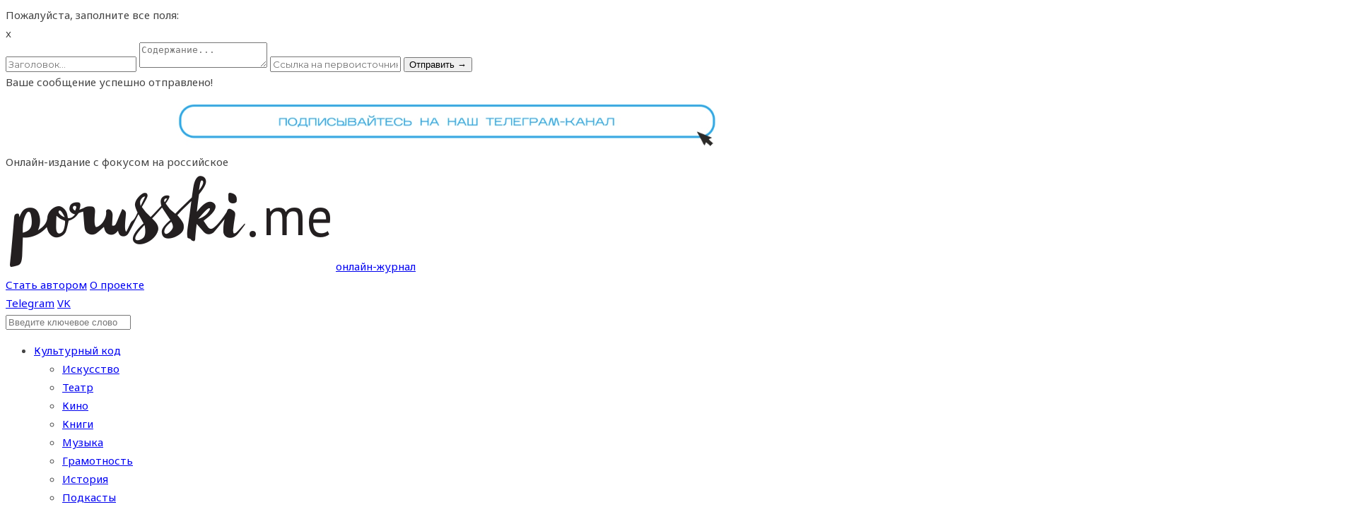

--- FILE ---
content_type: text/html; charset=UTF-8
request_url: https://porusski.me/2024/05/13/06-indika-press-to-pray/
body_size: 91601
content:
<!DOCTYPE html>
<!--[if IE 6]><html class="ie ie6" lang="ru-RU" prefix="og: http://ogp.me/ns#"><![endif]-->
<!--[if IE 7]><html class="ie ie7" lang="ru-RU" prefix="og: http://ogp.me/ns#"><![endif]-->
<!--[if IE 8]><html class="ie ie8" lang="ru-RU" prefix="og: http://ogp.me/ns#"><![endif]-->
<!--[if IE 9]><html class="ie ie9" lang="ru-RU" prefix="og: http://ogp.me/ns#"><![endif]-->
<!--[if !(IE 6) | !(IE 7) | !(IE 8) | !(IE 9)  ]><!-->
<html lang="ru-RU" prefix="og: http://ogp.me/ns#"><!--<![endif]-->
<head>
<meta http-equiv="x-dns-prefetch-control" content="on">
<link rel="preconnect" href="//code.jquery.com">
<link rel="dns-prefetch" href="//cdn.jsdelivr.net">
<link rel="dns-prefetch" href="//cdn.onesignal.com">
<link rel="dns-prefetch" href="//ajax.googleapis.com">
<link rel="preconnect" href="//mc.yandex.ru">
<link rel="dns-prefetch" href="//onesignal.com">
<link rel="preconnect" href="//fonts.googleapis.com">
<link rel="dns-prefetch" href="//porusski.onesignal.com">
<link rel="preconnect" href="//www.google-analytics.com">
<link rel="dns-prefetch" href="//vk.com">
<link rel="dns-prefetch" href="//onesignal.com">
<link rel="dns-prefetch" href="//stats.g.doubleclick.net">
<link rel="dns-prefetch" href="//fonts.googleapis.com">
<script src="https://code.jquery.com/jquery-2.2.1.min.js"></script>
<!-- *********	PAGE TOOLS	*********  -->
<meta charset="UTF-8">
<!-- *********	MOBILE TOOLS	*********  -->
<meta name="viewport" content="width=device-width, user-scalable=no, initial-scale=1, maximum-scale=1">
<!--[if lt IE 9]>
<script src="http://html5shim.googlecode.com/svn/trunk/html5.js"></script>
<![endif]-->
<!-- *********	WORDPRESS TOOLS	*********  -->
<link rel="profile" href="http://gmpg.org/xfn/11" />
<link rel="pingback" href="https://porusski.me/xmlrpc.php" />
<!-- *********	FAVICON TOOLS	*********  -->
<link rel="shortcut icon" href="https://porusski.me/wp-content/themes/artmag/images/favicon-ru.ico" />
<title>Обзор игры Indika. Нажмите кнопку, чтобы молиться</title>
<script>
/* You can add more configuration options to webfontloader by previously defining the WebFontConfig with your options */
if ( typeof WebFontConfig === "undefined" ) {
WebFontConfig = new Object();
}
WebFontConfig['google'] = {families: ['Noto+Sans:400,700,400italic,700italic', 'Montserrat:400,700&amp;subset=cyrillic,latin']};
(function() {
var wf = document.createElement( 'script' );
wf.src = 'https://ajax.googleapis.com/ajax/libs/webfont/1.5.3/webfont.js';
wf.type = 'text/javascript';
wf.async = 'true';
var s = document.getElementsByTagName( 'script' )[0];
s.parentNode.insertBefore( wf, s );
})();
</script>
<!-- This site is optimized with the Yoast SEO plugin v5.0.2 - https://yoast.com/wordpress/plugins/seo/ -->
<meta name="description" content="Indika – созерцательная история одержимой бесом монашки от российских разработчиков: Тарковский, Достоевский, безысходность и карательный геймплей."/>
<link rel="canonical" href="https://porusski.me/2024/05/13/06-indika-press-to-pray/" />
<meta property="og:locale" content="ru_RU" />
<meta property="og:type" content="article" />
<meta property="og:title" content="Обзор игры Indika. Нажмите кнопку, чтобы молиться" />
<meta property="og:description" content="Indika – созерцательная история одержимой бесом монашки от российских разработчиков: Тарковский, Достоевский, безысходность и карательный геймплей." />
<meta property="og:url" content="https://porusski.me/2024/05/13/06-indika-press-to-pray/" />
<meta property="og:site_name" content="PORUSSKI.me" />
<meta property="article:publisher" content="https://www.facebook.com/porusski.me/" />
<meta property="article:tag" content="геймдизайн" />
<meta property="article:section" content="Стиль" />
<meta property="article:published_time" content="2024-05-13T17:00:24+00:00" />
<meta property="article:modified_time" content="2025-02-28T18:31:21+00:00" />
<meta property="og:updated_time" content="2025-02-28T18:31:21+00:00" />
<meta property="og:image" content="https://porusski.me/wp-content/uploads/2024/05/IMG_20240508_094531_459.jpg" />
<meta property="og:image:width" content="1280" />
<meta property="og:image:height" content="720" />
<meta name="twitter:card" content="summary" />
<meta name="twitter:description" content="Indika – созерцательная история одержимой бесом монашки от российских разработчиков: Тарковский, Достоевский, безысходность и карательный геймплей." />
<meta name="twitter:title" content="Обзор игры Indika. Нажмите кнопку, чтобы молиться" />
<meta name="twitter:image" content="https://porusski.me/wp-content/uploads/2024/05/IMG_20240508_094531_459.jpg" />
<!-- / Yoast SEO plugin. -->
<link rel='dns-prefetch' href='//cdn.jsdelivr.net' />
<link rel='dns-prefetch' href='//s.w.org' />
<link rel="alternate" type="application/rss+xml" title="PORUSSKI.me &raquo; Лента" href="https://porusski.me/feed/" />
<link rel="alternate" type="application/rss+xml" title="PORUSSKI.me &raquo; Лента комментариев" href="https://porusski.me/comments/feed/" />
<link rel="alternate" type="application/rss+xml" title="PORUSSKI.me &raquo; Лента комментариев к &laquo;Обзор игры Indika. Нажмите кнопку, чтобы молиться&raquo;" href="https://porusski.me/2024/05/13/06-indika-press-to-pray/feed/" />
<!-- <link rel='stylesheet' id='mb.miniAudioPlayer.css-css'  href='https://porusski.me/wp-content/plugins/wp-miniaudioplayer/css/miniplayer.css?ver=1.8.6' type='text/css' media='screen' /> -->
<link rel="stylesheet" type="text/css" href="//porusski.me/wp-content/cache/wpfc-minified/ke035b73/5qoqo.css" media="screen"/>
<!-- <link rel='stylesheet' id='bootstrap-css'  href='https://porusski.me/wp-content/themes/artmag/css/bootstrap.min.css?ver=1' type='text/css' media='all' /> -->
<!-- <link rel='stylesheet' id='owl-carousel-css'  href='https://porusski.me/wp-content/themes/artmag/css/owl.carousel.css?ver=1' type='text/css' media='all' /> -->
<!-- <link rel='stylesheet' id='slicknav-css'  href='https://porusski.me/wp-content/themes/artmag/css/slicknav.css?ver=1.1' type='text/css' media='all' /> -->
<!-- <link rel='stylesheet' id='main-css'  href='https://porusski.me/wp-content/themes/artmag/style.css?ver=4.9.26' type='text/css' media='all' /> -->
<!-- <link rel='stylesheet' id='responsive-css'  href='https://porusski.me/wp-content/themes/artmag/css/artmag-responsive.css?ver=1.1' type='text/css' media='all' /> -->
<link rel="stylesheet" type="text/css" href="//porusski.me/wp-content/cache/wpfc-minified/des0qle5/5qorh.css" media="all"/>
<link rel='stylesheet' id='bfa-font-awesome-css'  href='//cdn.jsdelivr.net/fontawesome/4.7.0/css/font-awesome.min.css?ver=4.7.0' type='text/css' media='all' />
<script type='text/javascript' src='https://porusski.me/wp-includes/js/jquery/jquery.js?ver=1.12.4'></script>
<script type='text/javascript' src='https://porusski.me/wp-includes/js/jquery/jquery-migrate.min.js?ver=1.4.1'></script>
<script src='//porusski.me/wp-content/cache/wpfc-minified/orp9nc0/5qoqp.js' type="text/javascript"></script>
<!-- <script type='text/javascript' src='https://porusski.me/wp-content/plugins/wp-miniaudioplayer/js/jquery.mb.miniAudioPlayer.min.js?ver=1.8.6'></script> -->
<!-- <script type='text/javascript' src='https://porusski.me/wp-content/plugins/wp-miniaudioplayer/js/map_overwrite_default_me.js?ver=1.8.6'></script> -->
<!-- <script type='text/javascript' src='https://porusski.me/wp-content/themes/artmag/js/modernizr-2.6.2-respond-1.1.0.min.js?ver=4.9.26'></script> -->
<link rel='https://api.w.org/' href='https://porusski.me/wp-json/' />
<link rel="EditURI" type="application/rsd+xml" title="RSD" href="https://porusski.me/xmlrpc.php?rsd" />
<link rel="wlwmanifest" type="application/wlwmanifest+xml" href="https://porusski.me/wp-includes/wlwmanifest.xml" /> 
<meta name="generator" content="WordPress 4.9.26" />
<link rel='shortlink' href='https://porusski.me/?p=90033' />
<link rel="alternate" type="application/json+oembed" href="https://porusski.me/wp-json/oembed/1.0/embed?url=https%3A%2F%2Fporusski.me%2F2024%2F05%2F13%2F06-indika-press-to-pray%2F" />
<link rel="alternate" type="text/xml+oembed" href="https://porusski.me/wp-json/oembed/1.0/embed?url=https%3A%2F%2Fporusski.me%2F2024%2F05%2F13%2F06-indika-press-to-pray%2F&#038;format=xml" />
<!-- start miniAudioPlayer custom CSS -->
<style id="map_custom_css">
/* DO NOT REMOVE OR MODIFY */
/*{'skinName': 'mySkin', 'borderRadius': 5, 'main': 'rgb(255, 217, 102)', 'secondary': 'rgb(68, 68, 68)', 'playerPadding': 0}*/
/* END - DO NOT REMOVE OR MODIFY */
/*++++++++++++++++++++++++++++++++++++++++++++++++++
Copyright (c) 2001-2014. Matteo Bicocchi (Pupunzi);
http://pupunzi.com/mb.components/mb.miniAudioPlayer/demo/skinMaker.html
Skin name: mySkin
borderRadius: 5
background: rgb(255, 217, 102)
icons: rgb(68, 68, 68)
border: rgb(55, 55, 55)
borderLeft: rgb(255, 230, 153)
borderRight: rgb(255, 204, 51)
mute: rgba(68, 68, 68, 0.4)
download: rgba(255, 217, 102, 0.4)
downloadHover: rgb(255, 217, 102)
++++++++++++++++++++++++++++++++++++++++++++++++++*/
/* Older browser (IE8) - not supporting rgba() */
.mbMiniPlayer.mySkin .playerTable span{background-color:#ffd966}
.mbMiniPlayer.mySkin .playerTable span.map_play{border-left:1px solid #ffd966;}
.mbMiniPlayer.mySkin .playerTable span.map_volume{border-right:1px solid #ffd966;}
.mbMiniPlayer.mySkin .playerTable span.map_volume.mute{color: #444444;}
.mbMiniPlayer.mySkin .map_download{color: #444444;}
.mbMiniPlayer.mySkin .map_download:hover{color: #444444;}
.mbMiniPlayer.mySkin .playerTable span{color: #444444;}
.mbMiniPlayer.mySkin .playerTable {border: 1px solid #444444 !important;}
/*++++++++++++++++++++++++++++++++++++++++++++++++*/
.mbMiniPlayer.mySkin .playerTable{background-color:transparent; border-radius:5px !important;}
.mbMiniPlayer.mySkin .playerTable span{background-color:rgb(255, 217, 102); padding:3px !important; font-size: 20px;}
.mbMiniPlayer.mySkin .playerTable span.map_time{ font-size: 12px !important; width: 50px !important}
.mbMiniPlayer.mySkin .playerTable span.map_title{ padding:4px !important}
.mbMiniPlayer.mySkin .playerTable span.map_play{border-left:1px solid rgb(255, 204, 51); border-radius:0 4px 4px 0 !important;}
.mbMiniPlayer.mySkin .playerTable span.map_volume{padding-left:6px !important}
.mbMiniPlayer.mySkin .playerTable span.map_volume{border-right:1px solid rgb(255, 230, 153); border-radius:4px 0 0 4px !important;}
.mbMiniPlayer.mySkin .playerTable span.map_volume.mute{color: rgba(68, 68, 68, 0.4);}
.mbMiniPlayer.mySkin .map_download{color: rgba(255, 217, 102, 0.4);}
.mbMiniPlayer.mySkin .map_download:hover{color: rgb(255, 217, 102);}
.mbMiniPlayer.mySkin .playerTable span{color: rgb(68, 68, 68);text-shadow: none!important;}
.mbMiniPlayer.mySkin .playerTable span{color: rgb(68, 68, 68);}
.mbMiniPlayer.mySkin .playerTable {border: 1px solid rgb(55, 55, 55) !important;}
.mbMiniPlayer.mySkin .playerTable span.map_title{color: #000; text-shadow:none!important}
.mbMiniPlayer.mySkin .playerTable .jp-load-bar{background-color:rgba(255, 217, 102, 0.3);}
.mbMiniPlayer.mySkin .playerTable .jp-play-bar{background-color:#ffd966;}
.mbMiniPlayer.mySkin .playerTable span.map_volumeLevel a{background-color:rgb(94, 94, 94); height:80%!important }
.mbMiniPlayer.mySkin .playerTable span.map_volumeLevel a.sel{background-color:#444444;}
.mbMiniPlayer.mySkin  span.map_download{font-size:50px !important;}
/* Wordpress playlist select */
.map_pl_container .pl_item.sel{background-color:#ffd966 !important; color: #444444}
/*++++++++++++++++++++++++++++++++++++++++++++++++*/
</style>
<!-- end miniAudioPlayer custom CSS -->
<style type="text/css">
@font-face {
font-family: "Bebas Neue";
src:url("/wp-content/themes/artmag/fonts/BebasNeueBook.eot");
src:url("/wp-content/themes/artmag/fonts/BebasNeueBook.eot?#iefix?#iefix") format("embedded-opentype"),
url("/wp-content/themes/artmag/fonts/BebasNeueBook.woff") format("woff"),
url("/wp-content/themes/artmag/fonts/BebasNeueBook.ttf") format("truetype"),
url("/wp-content/themes/artmag/fonts/BebasNeueBook.svg#BebasNeueBook") format("svg");
font-weight: 300;
font-style: normal;
}
h1#comments, .big-title h1, .newsletter-left input, .logo-text h1 { font-family: Bebas Neue; }
/*-----------------------------------------------------------------------------------*/
/*  Main Color
/*-----------------------------------------------------------------------------------*/
cite,
kbd,
.main-menu ul li.current-menu-item a,
.active-color,
.post-text a,
.newsletter-left label h6,
.main-menu ul li.current-menu-item a, .reading-text, .reading-progress-bar,#mega-menu-wrap-main-menu li.mega-current-menu-item > a, #mega-menu-wrap-main-menu ul.mega-menu li:hover > a{
background: #efb37f;
}
#mega-menu-wrap-main-menu #mega-menu-main-menu > li.mega-menu-megamenu > ul.mega-sub-menu, #mega-menu-wrap-main-menu #mega-menu-main-menu > li.mega-menu-flyout ul.mega-sub-menu{
border-top: 3px solid #efb37f;
}
.tabbed-area .tab_title.active a{
border-bottom: 3px solid #efb37f;
}
#mega-menu-wrap-main-menu #mega-menu-main-menu > li.mega-menu-megamenu > ul.mega-sub-menu:before, #mega-menu-wrap-main-menu #mega-menu-main-menu > li.mega-menu-flyout ul.mega-sub-menu:before {
border-color: transparent transparent #efb37f transparent;
}
.center-bottom-line h1{
border-color: #efb37f;
}
.post-text a{
color: #2fc8eb}
.post-text a{
background: transparent}
.social-links ul li a:hover,
input[type="submit"],
.newsletter-right input[type="submit"],
.read-more.button,
.pagination ul li.active{
-webkit-box-shadow: 2px 2px 0px 0px rgba(239,179,127,1) !important;
-moz-box-shadow: 2px 2px 0px 0px rgba(239,179,127,1) !important;
box-shadow: 2px 2px 0px 0px rgba(239,179,127,1) !important;
}
/*-----------------------------------------------------------------------------------*/
/*  Header Background
/*-----------------------------------------------------------------------------------*/
.main-menu{
background: url(http://www.2035themes.com/artmag/wp-content/themes/artmag/images/pattern.png);
background-repeat: repeat;
}
.vc_separator .vc_sep_holder .vc_sep_line2 {
width: 108%;
margin-left:-4%;
}
.wpb_content_element2 h2 {
padding-top: 30px;
}
@media screen and (max-width: 1200px) {
.col-lg-222222 {
width: 20% !important;
}
.author-title-222222 {
width: 80% !important;
}
}
@media screen and (min-width: 1200px) {
.vc_grid-item-22222 {
width:25% !important;
float: left !important;
padding-right:10px !important;
}
.vc_grid-item-22222 .vc_gitem_row .vc_gitem-col {
padding: 10px 0px 0px 0px;
}
.row-22222 {
border-top: 1px solid #bcbcbc;
}
</style>
<meta name="generator" content="Powered by Visual Composer - drag and drop page builder for WordPress."/>
<!--[if lte IE 9]><link rel="stylesheet" type="text/css" href="https://porusski.me/wp-content/plugins/js_composer/assets/css/vc_lte_ie9.min.css" media="screen"><![endif]-->    <script src="https://cdn.onesignal.com/sdks/OneSignalSDK.js" async></script>    <script>
window.OneSignal = window.OneSignal || [];
OneSignal.push( function() {
OneSignal.SERVICE_WORKER_UPDATER_PATH = "OneSignalSDKUpdaterWorker.js.php";
OneSignal.SERVICE_WORKER_PATH = "OneSignalSDKWorker.js.php";
OneSignal.SERVICE_WORKER_PARAM = { scope: '/' };
OneSignal.setDefaultNotificationUrl("https://porusski.me");
var oneSignal_options = {};
window._oneSignalInitOptions = oneSignal_options;
oneSignal_options['wordpress'] = true;
oneSignal_options['appId'] = 'dfe60d4e-a1fa-4fee-a290-cd241ecd0998';
oneSignal_options['autoRegister'] = false;
oneSignal_options['httpPermissionRequest'] = { };
oneSignal_options['httpPermissionRequest']['enable'] = true;
oneSignal_options['httpPermissionRequest']['modalTitle'] = "Благодарим за подписку";
oneSignal_options['httpPermissionRequest']['modalMessage'] = "Теперь вы подписаны на уведомления. Вы можете отписаться в любое время.";
oneSignal_options['httpPermissionRequest']['modalButtonText'] = "Закрыть";
oneSignal_options['welcomeNotification'] = { };
oneSignal_options['welcomeNotification']['disable'] = true;
oneSignal_options['subdomainName'] = "https://porusski.os.tc";
oneSignal_options['safari_web_id'] = "web.onesignal.auto.6836a56b-23bd-4172-b38f-daf17d70b8cc";
oneSignal_options['promptOptions'] = { };
oneSignal_options['promptOptions']['acceptButtonText'] = 'ПРОДОЛЖИТЬ';
oneSignal_options['promptOptions']['cancelButtonText'] = 'ОТМЕНИТЬ';
oneSignal_options['notifyButton'] = { };
oneSignal_options['notifyButton']['enable'] = true;
oneSignal_options['notifyButton']['position'] = 'bottom-left';
oneSignal_options['notifyButton']['theme'] = 'inverse';
oneSignal_options['notifyButton']['size'] = 'medium';
oneSignal_options['notifyButton']['prenotify'] = true;
oneSignal_options['notifyButton']['showCredit'] = true;
oneSignal_options['notifyButton']['text'] = {};
oneSignal_options['notifyButton']['text']['message.prenotify'] = 'Нажмите, чтобы подписаться на уведомления';
oneSignal_options['notifyButton']['text']['tip.state.unsubscribed'] = 'Подписаться на уведомления';
oneSignal_options['notifyButton']['text']['tip.state.subscribed'] = 'Вы подписаны на уведомления';
oneSignal_options['notifyButton']['text']['tip.state.blocked'] = 'Вы заблокировали уведомления';
oneSignal_options['notifyButton']['text']['message.action.subscribed'] = 'Благодарим за подписку!';
oneSignal_options['notifyButton']['text']['message.action.resubscribed'] = 'Вы подписаны на уведомления';
oneSignal_options['notifyButton']['text']['message.action.unsubscribed'] = 'Вы не будете получать уведомления снова';
oneSignal_options['notifyButton']['text']['dialog.main.title'] = 'Управление уведомлениями сайта';
oneSignal_options['notifyButton']['text']['dialog.main.button.subscribe'] = 'ПОДПИСАТЬСЯ';
oneSignal_options['notifyButton']['text']['dialog.main.button.unsubscribe'] = 'ОТПИСАТЬСЯ';
oneSignal_options['notifyButton']['text']['dialog.blocked.title'] = 'Разблокировать оповещения';
oneSignal_options['notifyButton']['text']['dialog.blocked.message'] = 'Следуйте этим инструкциям, чтобы разрешить уведомления:';
OneSignal.init(window._oneSignalInitOptions);
});
function documentInitOneSignal() {
var oneSignal_elements = document.getElementsByClassName("OneSignal-prompt");
var oneSignalLinkClickHandler = function(event) { OneSignal.push(['registerForPushNotifications']); event.preventDefault(); };        for(var i = 0; i < oneSignal_elements.length; i++)
oneSignal_elements[i].addEventListener('click', oneSignalLinkClickHandler, false);
}
if (document.readyState === 'complete') {
documentInitOneSignal();
}
else {
window.addEventListener("load", function(event){
documentInitOneSignal();
});
}
</script>
<style type="text/css" title="dynamic-css" class="options-output">body{font-family:"Noto Sans";line-height:26px;font-weight:normal;font-style:normal;color:#444;font-size:15px;opacity: 1;visibility: visible;-webkit-transition: opacity 0.24s ease-in-out;-moz-transition: opacity 0.24s ease-in-out;transition: opacity 0.24s ease-in-out;}.wf-loading body,{opacity: 0;}.ie.wf-loading body,{visibility: hidden;}h1,h2,h3,h4,h5,h6,.blog-tagline,.instagram-bar-subtitle, #top-menu ul li a, .tooltip-inner,#footer-menu ul li a, .slicknav_btn .slicknav_menutxt, .mOver-list li a, .mOver-mobile .mOver-mobile-title, .post-element,#calendar_wrap thead,#calendar_wrap caption, tfoot,.sidebar-widget .searchform input[type="text"],input[type="text"],.scrollup, .tab-content h4 a{font-family:Montserrat;opacity: 1;visibility: visible;-webkit-transition: opacity 0.24s ease-in-out;-moz-transition: opacity 0.24s ease-in-out;transition: opacity 0.24s ease-in-out;}.wf-loading h1,h2,h3,h4,h5,h6,.blog-tagline,.instagram-bar-subtitle, #top-menu ul li a, .tooltip-inner,#footer-menu ul li a, .slicknav_btn .slicknav_menutxt, .mOver-list li a, .mOver-mobile .mOver-mobile-title, .post-element,#calendar_wrap thead,#calendar_wrap caption, tfoot,.sidebar-widget .searchform input[type="text"],input[type="text"],.scrollup, .tab-content h4 a,{opacity: 0;}.ie.wf-loading h1,h2,h3,h4,h5,h6,.blog-tagline,.instagram-bar-subtitle, #top-menu ul li a, .tooltip-inner,#footer-menu ul li a, .slicknav_btn .slicknav_menutxt, .mOver-list li a, .mOver-mobile .mOver-mobile-title, .post-element,#calendar_wrap thead,#calendar_wrap caption, tfoot,.sidebar-widget .searchform input[type="text"],input[type="text"],.scrollup, .tab-content h4 a,{visibility: hidden;}nav#main-menu ul li a, .reading-text, #mega-menu-wrap-main-menu #mega-menu-main-menu a{font-family:"Noto Sans";letter-spacing:1.5px;font-weight:400;font-style:normal;color:#222;font-size:11px;opacity: 1;visibility: visible;-webkit-transition: opacity 0.24s ease-in-out;-moz-transition: opacity 0.24s ease-in-out;transition: opacity 0.24s ease-in-out;}.wf-loading nav#main-menu ul li a, .reading-text, #mega-menu-wrap-main-menu #mega-menu-main-menu a,{opacity: 0;}.ie.wf-loading nav#main-menu ul li a, .reading-text, #mega-menu-wrap-main-menu #mega-menu-main-menu a,{visibility: hidden;}</style><noscript><style type="text/css"> .wpb_animate_when_almost_visible { opacity: 1; }</style></noscript>	<script src="/wp-content/themes/artmag/js/mobMenu.js"></script>
<!-- Google.Analytics counter -->
<script>
(function(i,s,o,g,r,a,m){i['GoogleAnalyticsObject']=r;i[r]=i[r]||function(){
(i[r].q=i[r].q||[]).push(arguments)},i[r].l=1*new Date();a=s.createElement(o),
m=s.getElementsByTagName(o)[0];a.async=1;a.src=g;m.parentNode.insertBefore(a,m)
})(window,document,'script','//www.google-analytics.com/analytics.js','ga');
ga('create', 'UA-17423001-7', 'auto');
ga('send', 'pageview');
</script>
<!-- /Google.Analytics counter -->
<!-- Yandex.Metrika counter -->
<script type="text/javascript">
(function (d, w, c) {
(w[c] = w[c] || []).push(function() {
try {
w.yaCounter35697310 = new Ya.Metrika({
id:35697310,
clickmap:true,
trackLinks:true,
accurateTrackBounce:true,
webvisor:true
});
} catch(e) { }
});
var n = d.getElementsByTagName("script")[0],
s = d.createElement("script"),
f = function () { n.parentNode.insertBefore(s, n); };
s.type = "text/javascript";
s.async = true;
s.src = "https://mc.yandex.ru/metrika/watch.js";
if (w.opera == "[object Opera]") {
d.addEventListener("DOMContentLoaded", f, false);
} else { f(); }
})(document, window, "yandex_metrika_callbacks");
</script>
<noscript><div><img src="https://mc.yandex.ru/watch/35697310" style="position:absolute; left:-9999px;" alt="" /></div></noscript>
<!-- /Yandex.Metrika counter -->
<script src="https://vk.com/js/api/openapi.js?157" type="text/javascript"></script>
</head>
<body class="post-template-default single single-post postid-90033 single-format-standard wpb-js-composer js-comp-ver-5.1.1 vc_responsive">
<div class="wrapper">
<!--<div id="bridefest">
<a href="http://bridefest.ru/">
<img class="big" src="/wp-content/themes/artmag/images/bridefest_big.jpg" />
<img class="small" src="/wp-content/themes/artmag/images/bridefest_small.jpg" />
</a>
</div>-->
<div id="fb-root"></div>
<script>(function(d, s, id) {
var js, fjs = d.getElementsByTagName(s)[0];
if (d.getElementById(id)) return;
js = d.createElement(s); js.id = id;
js.src = 'https://connect.facebook.net/ru_RU/sdk.js#xfbml=1&version=v3.0';
fjs.parentNode.insertBefore(js, fjs);
}(document, 'script', 'facebook-jssdk'));</script>
<div class="modal-suggest-post">
<div class="modal-shadow"></div>
<div class="modal-body clearfix">
<form>
<div class="invalid-message">Пожалуйста, заполните все поля:</div>
<div class="close-modal-container clearfix"><span class="close-modal">x</span></div>
<input id="title" type="text" placeholder="Заголовок..."></input>
<textarea id="message" placeholder="Содержание..."></textarea>
<input id="link" type="text" placeholder="Ссылка на первоиcточник..."></input>
<button type="submit" id="contact-send">Отправить →</button>
</form>
</div>
<div class="success-message">Ваше сообщение успешно отправлено!</div>
</div> 
<!--
<script type="text/javascript" src="https://porusski.me/wp-content/themes/artmag/js/promo.js?v=0.1"></script> 
-->
<div class="container">
<div class="header-widget">			
<!-- Image Banner Widget by shailan v1.4.3 on WP4.9.26-->
<a href="https://t.me/porusski" target="_self" ><img src="https://porusski.me/wp-content/uploads/2022/07/Баннер-ТГ-итог-1600х100.jpg" alt="" title="" class="banner-image" width="100%" /></a>			<!-- /Image Banner Widget -->
</div>	</div>
<div class="main-header clearfix"><!-- Main Header Start -->
<div class="header-container" style="background: #FFFFFF;">
<!--<div class="col-lg-3 col-sm-3 col-suggest-post vertical-middle">
<button id="suggest-post-button">Предложить новость →</button>   
</div>-->
<!-- <div class="col-lg-4 col-sm-4 col-user vertical-middle">
</div> -->
<div class="container">
<div class="row">
<div class="col-xs-12 header-line">
<div class="col-sm-4 header-line_subtitle">
<span>Онлайн-издание с фокусом на российское</span>
</div>
<div class="col-sm-4 header-line_logo">
<a href="https://porusski.me/"><img alt="Porusski.me" src="https://porusski.me/wp-content/uploads/2018/06/logo.png"><span>онлайн-журнал</span></a>
</div>
<div class="col-sm-4 header-line_buttons">
<a class="header-line_buttons-author" href="/do/"><span>Стать автором</span></a>
<a class="header-line_buttons-about" href="/about/"><span>О проекте</span></a>
<div class="header-line_buttons-social">
<a class="buttons-socia_tg" href="https://t.me/porusski">Telegram</a>
<a class="buttons-socia_vk" href="https://vk.com/porusskime">VK</a>
</div>
<div class="header-line_buttons-search">
<a class="search_button isOpenNo" href="#"><i class="iconmag iconmag-search"></i></a>
<div id="search-wrapper">
<form action="https://porusski.me/" id="searchform" method="get">
<input type="search" id="s" name="s" class="s-input" placeholder="Введите ключевое слово и нажмите &quot;enter&quot;" required />
</form>
</div>
</div>
</div>
</div>
</div>
</div>
<div class="container-fluid header-menu-line">
<nav id="new-main-menu">
<ul id="navmain" class=""><li id="menu-item-43918" class="menu-item menu-item-type-taxonomy menu-item-object-category menu-item-has-children menu-item-43918"><a href="https://porusski.me/category/culture_code/">Культурный код</a>
<div class="wrapper"><div class="container"><ul class="sub-menu">
<li id="menu-item-89798" class="menu-item menu-item-type-taxonomy menu-item-object-category menu-item-89798"><a href="https://porusski.me/category/culture_code/art/">Искусство</a></li>
<li id="menu-item-89797" class="menu-item menu-item-type-taxonomy menu-item-object-category menu-item-89797"><a href="https://porusski.me/category/culture_code/theatre/">Театр</a></li>
<li id="menu-item-69440" class="menu-item menu-item-type-taxonomy menu-item-object-category menu-item-69440"><a href="https://porusski.me/category/culture_code/kino/">Кино</a></li>
<li id="menu-item-94642" class="menu-item menu-item-type-taxonomy menu-item-object-category menu-item-94642"><a href="https://porusski.me/category/culture_code/knigi/">Книги</a></li>
<li id="menu-item-94855" class="menu-item menu-item-type-taxonomy menu-item-object-category menu-item-94855"><a href="https://porusski.me/category/culture_code/music/">Музыка</a></li>
<li id="menu-item-67118" class="menu-item menu-item-type-custom menu-item-object-custom menu-item-67118"><a href="https://porusski.me/tag/tochki-nad-e/">Грамотность</a></li>
<li id="menu-item-98104" class="menu-item menu-item-type-custom menu-item-object-custom menu-item-98104"><a href="https://porusski.me/tag/istoriia/">История</a></li>
<li id="menu-item-72046" class="menu-item menu-item-type-custom menu-item-object-custom menu-item-72046"><a href="https://porusski.me/tag/podcasts/">Подкасты</a></li>
</ul></div></div>
</li>
<li id="menu-item-43924" class="menu-item menu-item-type-taxonomy menu-item-object-category menu-item-has-children menu-item-43924"><a href="https://porusski.me/category/travel/">Путешествия</a>
<div class="wrapper"><div class="container"><ul class="sub-menu">
<li id="menu-item-43955" class="menu-item menu-item-type-custom menu-item-object-custom menu-item-43955"><a href="https://porusski.me/tag/aktivnyj-otdykh/">Активный отдых</a></li>
<li id="menu-item-66779" class="menu-item menu-item-type-custom menu-item-object-custom menu-item-66779"><a href="https://porusski.me/tag/gastrotour/">Гастротуры</a></li>
<li id="menu-item-43954" class="menu-item menu-item-type-custom menu-item-object-custom menu-item-43954"><a href="https://porusski.me/tag/na-vyhodnye/">На выходные</a></li>
<li id="menu-item-50151" class="menu-item menu-item-type-custom menu-item-object-custom menu-item-50151"><a href="https://porusski.me/tag/na-yug/">На юг</a></li>
<li id="menu-item-61786" class="menu-item menu-item-type-custom menu-item-object-custom menu-item-61786"><a href="https://porusski.me/tag/na-sever/">На север</a></li>
<li id="menu-item-48061" class="menu-item menu-item-type-custom menu-item-object-custom menu-item-48061"><a href="https://porusski.me/tag/kuda-podolshe/">Куда подольше</a></li>
<li id="menu-item-43956" class="menu-item menu-item-type-custom menu-item-object-custom menu-item-43956"><a href="https://porusski.me/tag/blizhnee-zarubezhe/">Ближнее зарубежье</a></li>
<li id="menu-item-48066" class="menu-item menu-item-type-custom menu-item-object-custom menu-item-48066"><a href="https://porusski.me/tag/gde_zhit/">Где жить</a></li>
</ul></div></div>
</li>
<li id="menu-item-43919" class="menu-item menu-item-type-taxonomy menu-item-object-category current-post-ancestor current-menu-parent current-post-parent menu-item-has-children menu-item-43919"><a href="https://porusski.me/category/style/">Стиль</a>
<div class="wrapper"><div class="container"><ul class="sub-menu">
<li id="menu-item-43923" class="menu-item menu-item-type-taxonomy menu-item-object-category menu-item-43923"><a href="https://porusski.me/category/style/fashion/">Мода</a></li>
<li id="menu-item-89796" class="menu-item menu-item-type-taxonomy menu-item-object-category menu-item-89796"><a href="https://porusski.me/category/style/beauty/">Красота</a></li>
<li id="menu-item-94918" class="menu-item menu-item-type-taxonomy menu-item-object-category menu-item-94918"><a href="https://porusski.me/category/style/design-style/">Дизайн</a></li>
<li id="menu-item-94910" class="menu-item menu-item-type-custom menu-item-object-custom menu-item-94910"><a href="https://porusski.me/tag/collaborations/">Коллаборации</a></li>
<li id="menu-item-94916" class="menu-item menu-item-type-custom menu-item-object-custom menu-item-94916"><a href="https://porusski.me/tag/localnye-proizvodstva/">Локальные производства</a></li>
</ul></div></div>
</li>
<li id="menu-item-94853" class="menu-item menu-item-type-taxonomy menu-item-object-category menu-item-has-children menu-item-94853"><a href="https://porusski.me/category/moya_moskva/">Моя Москва</a>
<div class="wrapper"><div class="container"><ul class="sub-menu">
<li id="menu-item-94929" class="menu-item menu-item-type-taxonomy menu-item-object-category menu-item-94929"><a href="https://porusski.me/category/moya_moskva/%d0%b2%d1%8b%d1%85%d0%be%d0%b4-%d0%b2-%d0%b3%d0%be%d1%80%d0%be%d0%b4/">Выход в город</a></li>
<li id="menu-item-94928" class="menu-item menu-item-type-custom menu-item-object-custom menu-item-94928"><a href="https://porusski.me/tag/%d0%b2%d1%8b%d1%81%d1%82%d0%b0%d0%b2%d0%ba%d0%b0/">Выставки</a></li>
<li id="menu-item-89847" class="menu-item menu-item-type-custom menu-item-object-custom menu-item-89847"><a href="https://porusski.me/tag/arkhitektura/">Архитектура</a></li>
</ul></div></div>
</li>
<li id="menu-item-43917" class="menu-item menu-item-type-taxonomy menu-item-object-category menu-item-has-children menu-item-43917"><a href="https://porusski.me/category/food/">Еда</a>
<div class="wrapper"><div class="container"><ul class="sub-menu">
<li id="menu-item-43967" class="menu-item menu-item-type-custom menu-item-object-custom menu-item-43967"><a href="https://porusski.me/tag/mesto-est/">Место есть</a></li>
<li id="menu-item-86608" class="menu-item menu-item-type-custom menu-item-object-custom menu-item-86608"><a href="https://porusski.me/tag/mesto-pit/">Место пить</a></li>
<li id="menu-item-43968" class="menu-item menu-item-type-custom menu-item-object-custom menu-item-43968"><a href="https://porusski.me/tag/pro-vino-porusski/">Вино Porusski</a></li>
<li id="menu-item-43969" class="menu-item menu-item-type-custom menu-item-object-custom menu-item-43969"><a href="https://porusski.me/tag/retsepty/">Рецепты</a></li>
<li id="menu-item-75453" class="menu-item menu-item-type-custom menu-item-object-custom menu-item-75453"><a href="https://porusski.me/tag/marshrut-gedonism/">Ресторанные подборки</a></li>
</ul></div></div>
</li>
<li id="menu-item-43920" class="menu-item menu-item-type-taxonomy menu-item-object-category menu-item-has-children menu-item-43920"><a href="https://porusski.me/category/lifestyle/">Образ жизни</a>
<div class="wrapper"><div class="container"><ul class="sub-menu">
<li id="menu-item-98101" class="menu-item menu-item-type-custom menu-item-object-custom menu-item-98101"><a href="https://porusski.me/tag/tvori-dobro/">Твори добро</a></li>
<li id="menu-item-98231" class="menu-item menu-item-type-custom menu-item-object-custom menu-item-98231"><a href="https://porusski.me/tag/psikhologiia/">Психология</a></li>
</ul></div></div>
</li>
<li id="menu-item-43925" class="menu-item menu-item-type-taxonomy menu-item-object-category menu-item-has-children menu-item-43925"><a href="https://porusski.me/category/afisha/">Афиша</a>
<div class="wrapper"><div class="container"><ul class="sub-menu">
<li id="menu-item-94934" class="menu-item menu-item-type-custom menu-item-object-custom menu-item-94934"><a href="https://porusski.me/tag/%d0%b0%d1%84%d0%b8%d1%88%d0%b0-%d0%bc%d0%be%d1%81%d0%ba%d0%b2%d0%b0/">Афиша Москвы</a></li>
<li id="menu-item-94936" class="menu-item menu-item-type-custom menu-item-object-custom menu-item-94936"><a href="https://porusski.me/tag/%d0%b0%d1%84%d0%b8%d1%88%d0%b0-%d0%bf%d0%b5%d1%82%d0%b5%d1%80%d0%b1%d1%83%d1%80%d0%b3/">Афиша Петербурга</a></li>
<li id="menu-item-94935" class="menu-item menu-item-type-custom menu-item-object-custom menu-item-94935"><a href="https://porusski.me/tag/%d0%b0%d1%84%d0%b8%d1%88%d0%b0-%d1%80%d0%be%d1%81%d1%81%d0%b8%d1%8f/">Афиша России</a></li>
</ul></div></div>
</li>
<li id="menu-item-43948" class="menu-item menu-item-type-custom menu-item-object-custom menu-item-43948"><a href="https://porusski.me/tag/spetsproekt/">Спецпроекты</a></li>
</ul>					</nav>
</div>
</div>
</div><!-- Main Header Finish -->
<div id="mobile-header">
<div class="container">
<div class="row header-row">
<div class="col-xs-3 journal-text">
<span>онлайн-<br/>журнал</span>
</div>
<div class="col-xs-6 header-line_logo">
<a href="https://porusski.me/"><img alt="Porusski.me" src="https://porusski.me/wp-content/uploads/2018/06/logo.png"></a>
</div>
<div class="col-xs-3 menu_wrapper">
<button id="mobile-menu-button">Меню</button>
<div id="mobile-menu-wrapper">
<div class="container">
<div class="row top">
<div class="col-xs-10 slogon">
<span>Смотри, читай, живи по-русски</span>								</div>
<div class="col-xs-2">
<div id="mobile-menu-close">Закрыть</div>
</div>
</div>
<div class="search">
<div>
<button>Поиск</button>
<form action="https://porusski.me/" id="searchMobile" method="get">
<input type="text" name="s" placeholder="Поиск по сайту" required />
</form>
</div>
</div>
<div class="wrapper">
<ul id="navmobile" class=""><li class="menu-item menu-item-type-taxonomy menu-item-object-category menu-item-has-children menu-item-43918"><a href="https://porusski.me/category/culture_code/">Культурный код</a></li>
<li class="menu-item menu-item-type-taxonomy menu-item-object-category menu-item-has-children menu-item-43924"><a href="https://porusski.me/category/travel/">Путешествия</a></li>
<li class="menu-item menu-item-type-taxonomy menu-item-object-category current-post-ancestor current-menu-parent current-post-parent menu-item-has-children menu-item-43919"><a href="https://porusski.me/category/style/">Стиль</a></li>
<li class="menu-item menu-item-type-taxonomy menu-item-object-category menu-item-has-children menu-item-94853"><a href="https://porusski.me/category/moya_moskva/">Моя Москва</a></li>
<li class="menu-item menu-item-type-taxonomy menu-item-object-category menu-item-has-children menu-item-43917"><a href="https://porusski.me/category/food/">Еда</a></li>
<li class="menu-item menu-item-type-taxonomy menu-item-object-category menu-item-has-children menu-item-43920"><a href="https://porusski.me/category/lifestyle/">Образ жизни</a></li>
<li class="menu-item menu-item-type-taxonomy menu-item-object-category menu-item-has-children menu-item-43925"><a href="https://porusski.me/category/afisha/">Афиша</a></li>
<li class="menu-item menu-item-type-custom menu-item-object-custom menu-item-43948"><a href="https://porusski.me/tag/spetsproekt/">Спецпроекты</a></li>
</ul>								<ul class="links">
<li><a href="#">Наши партнеры</a></li>
<li><a href="/about/">Редакция</a></li>
<li><a href="/about/">О проекте</a></li>
</ul>
</div>
<div class="bottom">
<div class="row">
<div class="col-xs-6">
<a class="author_button" href="/do/">Стать автором</a>
</div>
<div class="col-xs-6 social_buttons">
<a class="buttons-socia_tg" href="https://t.me/porusski">Telegram</a>
<a class="buttons-socia_vk" href="https://vk.com/porusskime">VK</a>
</div>
</div>
</div>
</div>
</div>
</div>
</div>
</div>
</div>
<script src="//yastatic.net/es5-shims/0.0.2/es5-shims.min.js"></script>
<script src="//yastatic.net/share2/share.js"></script>
<div class="container fitvids marginb60 pageback"><!-- Container Start --> 
<div class="row clearfix">
<div class="col-lg-12 col-sm-12" >
<div class="blog-entry"><!-- Blog Entry Start -->
<article class="clearfix post-90033 post type-post status-publish format-standard has-post-thumbnail hentry category-style tag-1294" id="post-90033">
<div class="row">
<!-- Sidebar Left Finish (If selected) -->
<div class="col-lg-12 col-sm-12" > <!-- Entry Loop -->
<div class="blog-entry-title pos-center"><!-- Blog Title Start -->
<div class="post-element margint10 pos-center clearfix">
<ul>
<li><a href="https://porusski.me/author/sasha_snegova/" title="Записи Саша Снегова" rel="author">Саша Снегова</a></li>
<li><a title="Май 13, 2024 5:00" href="https://porusski.me/2024/05/13/06-indika-press-to-pray/" class="date">13 мая</a></li>
</ul>
</div>
<h1><a href="https://porusski.me/2024/05/13/06-indika-press-to-pray/"> Обзор игры Indika. Нажмите кнопку, чтобы молиться</a></h1>
<!-- Sticky Post -->
<div class="post-lead">Созерцательная и мрачная история одержимой бесом монашки</div>
<div class="post-share_header">
<div class="ya-share2" data-services="vkontakte,gplus,odnoklassniki" data-counter="true"></div>
</div>
</div><!-- Blog Title Finish -->
<div class="media-materials clearfix marginb40 "><!-- Media Start -->
<img alt="" class="img-responsive rsp-img-center" src="https://porusski.me/wp-content/uploads/2024/05/IMG_20240508_094531_459.jpg"> 																				</div><!-- Media Finish -->
<div class="post-text clearfix">
<p style="text-align: right;"><em>Можно верить и в отсутствие веры,</em><br />
<em>Можно делать и отсутствие дела.</em><br />
<em><strong>Nautilus Pompilius, «Скованные одной цепью»</strong></em></p>
<p>Словосочетание <strong><em>«русский геймдизайн»</em></strong> уже давно не звучит как диковина. Независимые студии зарекомендовали себя как создатели по-настоящему самобытных и уникальных игр задолго до того, как была выделена первая копейка на бюджет нашумевшей «Смуты». У инди-проектов есть роднящие их детали, от тревожной атмосферы до противоречивых вопросов, которые ААА-игры редко ставят перед игроками. <strong>«Мор. Утопия»</strong> от IcePick Lodge – страшный, но в то же время медитативный рассказ о смертельной эпидемии.<strong> «Наблюдатель»</strong> от Warm Lamp Games – симулятор выживания управдома в тоталитарном обществе. Игра про бесноватую инокиню выглядит как что-то, что легко встанет с ними в один ряд.</p>
<p>Попробуем разобраться, так ли это.</p>
<h2 style="text-align: center;">Кому на Руси жить хорошо?</h2>
<p>Мир «Индики» – альтернативная царская Россия рубежа XIX-XX веков. Подобной стилистике, с её паровыми котлами и циклопическими монастырями, уже дали имя <strong><em>«царьпанк»</em></strong>, по аналогии со стимпанком и киберпанком. Здесь тон задают пустота, сдержанность цвета и гигантизм конструкций. Припорошенная снегом слякоть, перевёрнутые вверх дном дома, огромные мёртвые рыбы, – всё это дышит Достоевским, Тарковским и безысходностью.</p>
<div id="attachment_90052" style="width: 1290px" class="wp-caption aligncenter"><img class="wp-image-90052 size-full" src="https://porusski.me/wp-content/uploads/2024/05/IMG_20240508_071027_088.jpg" alt="" width="1280" height="720" srcset="https://porusski.me/wp-content/uploads/2024/05/IMG_20240508_071027_088.jpg 1280w, https://porusski.me/wp-content/uploads/2024/05/IMG_20240508_071027_088-300x169.jpg 300w, https://porusski.me/wp-content/uploads/2024/05/IMG_20240508_071027_088-1024x576.jpg 1024w, https://porusski.me/wp-content/uploads/2024/05/IMG_20240508_071027_088-267x150.jpg 267w, https://porusski.me/wp-content/uploads/2024/05/IMG_20240508_071027_088-1170x658.jpg 1170w, https://porusski.me/wp-content/uploads/2024/05/IMG_20240508_071027_088-740x416.jpg 740w, https://porusski.me/wp-content/uploads/2024/05/IMG_20240508_071027_088-800x450.jpg 800w" sizes="(max-width: 1280px) 100vw, 1280px" /><p class="wp-caption-text">В игре есть механика, дающая посмотреть на некоторые сцены со стороны. Выглядит она временами, как подглядывание сквозь щель.</p></div>
<p>Именно сквозь этот мир придётся пробираться и игроку, и молодой инокине Индике. Её дни такие же холодные и беспросветные, как и реальность вокруг неё, и вкрапления радостных цветов есть только в воспоминаниях. Вкрадчивый голос дьявола, звучащий в её ушах, – самое живое в окружении девушки, её единственный постоянный собеседник. Она не героиня в привычном смысле слова; ей просто дают задание, чтобы выпроводить подальше, а она не спорит.</p>
<p><img class="aligncenter wp-image-90060 size-full" src="https://porusski.me/wp-content/uploads/2024/05/ss_e0b4aa2076f66f6b958341c8f0b09bded1253e33.jpg" alt="" width="1920" height="1080" srcset="https://porusski.me/wp-content/uploads/2024/05/ss_e0b4aa2076f66f6b958341c8f0b09bded1253e33.jpg 1920w, https://porusski.me/wp-content/uploads/2024/05/ss_e0b4aa2076f66f6b958341c8f0b09bded1253e33-300x169.jpg 300w, https://porusski.me/wp-content/uploads/2024/05/ss_e0b4aa2076f66f6b958341c8f0b09bded1253e33-1024x576.jpg 1024w, https://porusski.me/wp-content/uploads/2024/05/ss_e0b4aa2076f66f6b958341c8f0b09bded1253e33-267x150.jpg 267w, https://porusski.me/wp-content/uploads/2024/05/ss_e0b4aa2076f66f6b958341c8f0b09bded1253e33-1170x658.jpg 1170w, https://porusski.me/wp-content/uploads/2024/05/ss_e0b4aa2076f66f6b958341c8f0b09bded1253e33-740x416.jpg 740w, https://porusski.me/wp-content/uploads/2024/05/ss_e0b4aa2076f66f6b958341c8f0b09bded1253e33-800x450.jpg 800w" sizes="(max-width: 1920px) 100vw, 1920px" /></p>
<p>Кроме самой Индики во всей игре по-настоящему проработан как личность только беглый каторжник Илья, с которым говорит Бог. Все остальные просто создают для истории фон, как и замёрзшая пустота развалин вокруг. Инокиня нервно грызёт ногти, смотрит на игрока, ломая «четвёртую стену», принимает решения, вшитые в фиксированные сцены, за которыми можно только наблюдать. В моменты, когда мир Индики в буквальном смысле раскалывается и она теряет контроль над восприятием, голос дьявола становится таким громким, что его можно заглушить только молитвой.</p>
<p>И да, там правда есть кнопка «молиться». Но по игровой задумке это не всегда стоит делать.</p>
<div id="attachment_90036" style="width: 1290px" class="wp-caption aligncenter"><img class="size-full wp-image-90036" src="https://porusski.me/wp-content/uploads/2024/05/IMG_20240508_070926_128.jpg" alt="" width="1280" height="720" srcset="https://porusski.me/wp-content/uploads/2024/05/IMG_20240508_070926_128.jpg 1280w, https://porusski.me/wp-content/uploads/2024/05/IMG_20240508_070926_128-300x169.jpg 300w, https://porusski.me/wp-content/uploads/2024/05/IMG_20240508_070926_128-1024x576.jpg 1024w, https://porusski.me/wp-content/uploads/2024/05/IMG_20240508_070926_128-267x150.jpg 267w, https://porusski.me/wp-content/uploads/2024/05/IMG_20240508_070926_128-1170x658.jpg 1170w, https://porusski.me/wp-content/uploads/2024/05/IMG_20240508_070926_128-740x416.jpg 740w, https://porusski.me/wp-content/uploads/2024/05/IMG_20240508_070926_128-800x450.jpg 800w" sizes="(max-width: 1280px) 100vw, 1280px" /><p class="wp-caption-text">Операторская работа в кат-сценах выстроена по канонам хоррора: постоянно есть ощущение, что за героиней следят.</p></div>
<h2 style="text-align: center;">Что делать?</h2>
<p>При попытке описать геймплей просится слово «карательный», и игра это понимает. В ней есть сцена, когда героиня восклицает: «Что, опять?!», полностью выражая чувства игрока. Индика не может ни нападать, ни давать сдачи. В лучшем случае она сумеет убежать или спрятаться. В худшем – погибнет под саркастичные комментарии голоса в её голове. Здесь не так много активного наполнения и головоломок, что превращает игру в «симулятор ходьбы». История линейна, пройти её полностью можно за 4-5 часов. Система прокачки персонажа в привычном понимании здесь тоже не работает, и игра прямо об этом говорит.</p>
<div id="attachment_90058" style="width: 1930px" class="wp-caption aligncenter"><img class="wp-image-90058 size-full" src="https://porusski.me/wp-content/uploads/2024/05/ss_e55bd23c8d96290d948d8b7ff4436084829ad6ee.jpg" alt="" width="1920" height="1080" srcset="https://porusski.me/wp-content/uploads/2024/05/ss_e55bd23c8d96290d948d8b7ff4436084829ad6ee.jpg 1920w, https://porusski.me/wp-content/uploads/2024/05/ss_e55bd23c8d96290d948d8b7ff4436084829ad6ee-300x169.jpg 300w, https://porusski.me/wp-content/uploads/2024/05/ss_e55bd23c8d96290d948d8b7ff4436084829ad6ee-1024x576.jpg 1024w, https://porusski.me/wp-content/uploads/2024/05/ss_e55bd23c8d96290d948d8b7ff4436084829ad6ee-267x150.jpg 267w, https://porusski.me/wp-content/uploads/2024/05/ss_e55bd23c8d96290d948d8b7ff4436084829ad6ee-1170x658.jpg 1170w, https://porusski.me/wp-content/uploads/2024/05/ss_e55bd23c8d96290d948d8b7ff4436084829ad6ee-740x416.jpg 740w, https://porusski.me/wp-content/uploads/2024/05/ss_e55bd23c8d96290d948d8b7ff4436084829ad6ee-800x450.jpg 800w" sizes="(max-width: 1920px) 100vw, 1920px" /><p class="wp-caption-text">Визуально очки опыта опадают на монахиню битыми пикселями.</p></div>
<p>Но всё становится гораздо интереснее, если перестать воспринимать геймплей как собственно геймплей. Он – часть нарратива, подчёркивающая монотонность и бессмысленность жизни инокини. Вручную крутить ворот колодца аж четырьмя кнопками, запинаясь, не имея возможности ускориться, – это не испытание для героини. Это её рутина. Испытывают на терпение и упорство здесь игрока, погружая в реальность игры.</p>
<p><img class="aligncenter size-full wp-image-90042" src="https://porusski.me/wp-content/uploads/2024/05/k9swQm9uc3j7mU94ZPMLA5.jpg" alt="" width="1707" height="1067" srcset="https://porusski.me/wp-content/uploads/2024/05/k9swQm9uc3j7mU94ZPMLA5.jpg 1707w, https://porusski.me/wp-content/uploads/2024/05/k9swQm9uc3j7mU94ZPMLA5-300x188.jpg 300w, https://porusski.me/wp-content/uploads/2024/05/k9swQm9uc3j7mU94ZPMLA5-1024x640.jpg 1024w, https://porusski.me/wp-content/uploads/2024/05/k9swQm9uc3j7mU94ZPMLA5-267x167.jpg 267w, https://porusski.me/wp-content/uploads/2024/05/k9swQm9uc3j7mU94ZPMLA5-1170x731.jpg 1170w, https://porusski.me/wp-content/uploads/2024/05/k9swQm9uc3j7mU94ZPMLA5-740x463.jpg 740w, https://porusski.me/wp-content/uploads/2024/05/k9swQm9uc3j7mU94ZPMLA5-800x500.jpg 800w" sizes="(max-width: 1707px) 100vw, 1707px" /></p>
<h2 style="text-align: center;">Кто виноват?</h2>
<p>Авторы «Индики», российская студия <a href="https://odd-meter.com/" target="_blank" rel="noopener"><em>Odd Meter</em></a>, работали над проектом почти четыре года. Издателем выступил польский <em>11 bit studios</em>, давший миру «Frostpunk», стратегию по выживанию в условиях ледяного апокалипсиса. «Индика» если и уступает ему по уровню бессилия и постоянной фоновой тревоги, то совсем ненамного.</p>
<div id="attachment_90055" style="width: 1510px" class="wp-caption aligncenter"><img class="wp-image-90055 size-full" src="https://porusski.me/wp-content/uploads/2024/05/GridArt_20240508_105156988-e1715155337314.jpg" alt="" width="1500" height="1125" /><p class="wp-caption-text">Детали игрового пространства крупным планом.</p></div>
<p>У разработчиков в профиле паблика стоит фраза, звучащая как девиз:<strong> «Игры это новый вид архитектуры</strong>». Именно архитектура и мир в игре вышли действительно захватывающими. Это нарративный дизайн в его лучшем проявлении, когда сама среда вокруг героя рассказывает историю. Здания с каждым шагом всё гротескнее и невозможнее, и жути добавляет то, что все относятся к ним как к чему-то привычному и нормальному.</p>
<p><img class="aligncenter size-full wp-image-90051" src="https://porusski.me/wp-content/uploads/2024/05/IMG_20240508_094450_831.jpg" alt="" width="1280" height="720" srcset="https://porusski.me/wp-content/uploads/2024/05/IMG_20240508_094450_831.jpg 1280w, https://porusski.me/wp-content/uploads/2024/05/IMG_20240508_094450_831-300x169.jpg 300w, https://porusski.me/wp-content/uploads/2024/05/IMG_20240508_094450_831-1024x576.jpg 1024w, https://porusski.me/wp-content/uploads/2024/05/IMG_20240508_094450_831-267x150.jpg 267w, https://porusski.me/wp-content/uploads/2024/05/IMG_20240508_094450_831-1170x658.jpg 1170w, https://porusski.me/wp-content/uploads/2024/05/IMG_20240508_094450_831-740x416.jpg 740w, https://porusski.me/wp-content/uploads/2024/05/IMG_20240508_094450_831-800x450.jpg 800w" sizes="(max-width: 1280px) 100vw, 1280px" /></p>
<div id="attachment_90040" style="width: 1290px" class="wp-caption aligncenter"><img class="size-full wp-image-90040" src="https://porusski.me/wp-content/uploads/2024/05/mfX85TBaeqs.jpg" alt="" width="1280" height="670" srcset="https://porusski.me/wp-content/uploads/2024/05/mfX85TBaeqs.jpg 1280w, https://porusski.me/wp-content/uploads/2024/05/mfX85TBaeqs-300x157.jpg 300w, https://porusski.me/wp-content/uploads/2024/05/mfX85TBaeqs-1024x536.jpg 1024w, https://porusski.me/wp-content/uploads/2024/05/mfX85TBaeqs-267x140.jpg 267w, https://porusski.me/wp-content/uploads/2024/05/mfX85TBaeqs-1170x612.jpg 1170w, https://porusski.me/wp-content/uploads/2024/05/mfX85TBaeqs-740x387.jpg 740w, https://porusski.me/wp-content/uploads/2024/05/mfX85TBaeqs-800x419.jpg 800w" sizes="(max-width: 1280px) 100vw, 1280px" /><p class="wp-caption-text">Концепт-арт к игре.</p></div>
<p>Часть игры, которая может показаться спорной, – пиксельные уровни флэшбеков, над дизайном которых работала Евгения Гончарова, больше известная как <a href="https://6vcr.com/" target="_blank" rel="noopener"><em>6VCR</em></a>. Можно было бы сказать, что они выпадают из общей стилистики, но это выглядит, как продуманный контраст. Способ легкомысленно рассказать о прошлых несчастьях, представляя воспоминания яркими и цветными.</p>
<div id="attachment_90059" style="width: 1930px" class="wp-caption aligncenter"><img class="wp-image-90059 size-full" src="https://porusski.me/wp-content/uploads/2024/05/ss_06379173cdf35151d892dbe72ea689480fad2a73.jpg" alt="" width="1920" height="1080" srcset="https://porusski.me/wp-content/uploads/2024/05/ss_06379173cdf35151d892dbe72ea689480fad2a73.jpg 1920w, https://porusski.me/wp-content/uploads/2024/05/ss_06379173cdf35151d892dbe72ea689480fad2a73-300x169.jpg 300w, https://porusski.me/wp-content/uploads/2024/05/ss_06379173cdf35151d892dbe72ea689480fad2a73-1024x576.jpg 1024w, https://porusski.me/wp-content/uploads/2024/05/ss_06379173cdf35151d892dbe72ea689480fad2a73-267x150.jpg 267w, https://porusski.me/wp-content/uploads/2024/05/ss_06379173cdf35151d892dbe72ea689480fad2a73-1170x658.jpg 1170w, https://porusski.me/wp-content/uploads/2024/05/ss_06379173cdf35151d892dbe72ea689480fad2a73-740x416.jpg 740w, https://porusski.me/wp-content/uploads/2024/05/ss_06379173cdf35151d892dbe72ea689480fad2a73-800x450.jpg 800w" sizes="(max-width: 1920px) 100vw, 1920px" /><p class="wp-caption-text">Мини-игры с пиксельной графикой – отсылки к классическим платформерам и аркадам.</p></div>
<p>При всей беспросветности игра не выглядит нарочитой «чернухой». За счёт диалогов и аккуратно выстроенных сцен в ней много иронии и даже сарказма. Надписи, книги, реплики здесь – естественная часть истории, не плохой и не хорошей, а просто живой.</p>
<div id="attachment_90050" style="width: 1290px" class="wp-caption aligncenter"><img class="size-full wp-image-90050" src="https://porusski.me/wp-content/uploads/2024/05/IMG_20240508_094455_226.jpg" alt="" width="1280" height="720" srcset="https://porusski.me/wp-content/uploads/2024/05/IMG_20240508_094455_226.jpg 1280w, https://porusski.me/wp-content/uploads/2024/05/IMG_20240508_094455_226-300x169.jpg 300w, https://porusski.me/wp-content/uploads/2024/05/IMG_20240508_094455_226-1024x576.jpg 1024w, https://porusski.me/wp-content/uploads/2024/05/IMG_20240508_094455_226-267x150.jpg 267w, https://porusski.me/wp-content/uploads/2024/05/IMG_20240508_094455_226-1170x658.jpg 1170w, https://porusski.me/wp-content/uploads/2024/05/IMG_20240508_094455_226-740x416.jpg 740w, https://porusski.me/wp-content/uploads/2024/05/IMG_20240508_094455_226-800x450.jpg 800w" sizes="(max-width: 1280px) 100vw, 1280px" /><p class="wp-caption-text">Пример случая, когда окружение говорит за себя: ни у одной из икон в этом доме нет глаз. Художник покинул его до того, как нашёл способ их написать.</p></div>
<p>Отдельным плюсом игры стоит считать звук. Это тот редкий случай, когда и безумная музыка, и ненормативная лексика к месту. Механика голосов, которые слышит только игрок и центральный персонаж, уже встречалась в проекте «Hellblade»: там это было попыткой показать внутренний мир человека с острым психозом. С Индикой тоже не всё в порядке, пусть и по несколько иным причинам. Дьявол в её голове неоднозначен, как любой внутренний голос и любые сомнения. Ефим Шифрин в этой роли опасно близок к идеалу. Это лишнее напоминание о том, что Шифрин в первую очередь не певец и юморист, а драматический актёр, игравший у Романа Виктюка.</p>
<h2 style="text-align: center;">Куда ты, тройка, мчишься?</h2>
<p>«Индика» во многом действительно не игра, а своего рода кино, причём не интерактивное, а скорее иммерсивное. Эту историю можно было бы просто наблюдать, никак с ней не взаимодействуя. Но это бы убрало часть опыта и переживаний, которые испытывает игрок. Возможность обойти округу, например, выстраивает иллюзию выбора пути, а система прокачки даёт надежду на то, что она на что-то повлияет.</p>
<p><img class="aligncenter wp-image-90057 size-full" src="https://porusski.me/wp-content/uploads/2024/05/ss_1445c78e716f9aa3a4e5e73cd82873dc2433fb6d.jpg" alt="" width="1920" height="1080" srcset="https://porusski.me/wp-content/uploads/2024/05/ss_1445c78e716f9aa3a4e5e73cd82873dc2433fb6d.jpg 1920w, https://porusski.me/wp-content/uploads/2024/05/ss_1445c78e716f9aa3a4e5e73cd82873dc2433fb6d-300x169.jpg 300w, https://porusski.me/wp-content/uploads/2024/05/ss_1445c78e716f9aa3a4e5e73cd82873dc2433fb6d-1024x576.jpg 1024w, https://porusski.me/wp-content/uploads/2024/05/ss_1445c78e716f9aa3a4e5e73cd82873dc2433fb6d-267x150.jpg 267w, https://porusski.me/wp-content/uploads/2024/05/ss_1445c78e716f9aa3a4e5e73cd82873dc2433fb6d-1170x658.jpg 1170w, https://porusski.me/wp-content/uploads/2024/05/ss_1445c78e716f9aa3a4e5e73cd82873dc2433fb6d-740x416.jpg 740w, https://porusski.me/wp-content/uploads/2024/05/ss_1445c78e716f9aa3a4e5e73cd82873dc2433fb6d-800x450.jpg 800w" sizes="(max-width: 1920px) 100vw, 1920px" /></p>
<p>Игра не даст ответов на вопросы, что плохо, а что правильно. Как и «Hellblade», это история в первую очередь о внутреннем конфликте. О праве на ошибку и прощение. О том, что заставить человека поверить во что-то против его воли невозможно. О том, что каждый выбирает, кого ему слышать, наконец.</p>
<p>С точки зрения геймплея «Индика» проигрывает другим проектам: она пустая, как долгая сцена артхаусного кино. С точки зрения истории она тоже не претендует на гениальность, поскольку это повествование, открытое для интерпретации. <strong>Настоящая сила «Индики» в её уникальности по атмосфере и ощущениям.</strong> Её хочется перепройти не ради достижений, потому что достижения не имеют смысла. Её хочется перепрожить, как вдумчивый фильм Бергмана, в котором зрителю дают немного подвигать фигурки в кадре.</p>
<p><img class="aligncenter wp-image-90066 size-full" src="https://porusski.me/wp-content/uploads/2024/05/iw9dXTanJqXASAuxYRaSXQ-1024-80.jpg" alt="" width="1024" height="576" srcset="https://porusski.me/wp-content/uploads/2024/05/iw9dXTanJqXASAuxYRaSXQ-1024-80.jpg 1024w, https://porusski.me/wp-content/uploads/2024/05/iw9dXTanJqXASAuxYRaSXQ-1024-80-300x169.jpg 300w, https://porusski.me/wp-content/uploads/2024/05/iw9dXTanJqXASAuxYRaSXQ-1024-80-267x150.jpg 267w, https://porusski.me/wp-content/uploads/2024/05/iw9dXTanJqXASAuxYRaSXQ-1024-80-740x416.jpg 740w, https://porusski.me/wp-content/uploads/2024/05/iw9dXTanJqXASAuxYRaSXQ-1024-80-800x450.jpg 800w" sizes="(max-width: 1024px) 100vw, 1024px" /></p>
<h6>В материале использованы концепт-арты из паблика разработчика и скриншоты из игры.</h6>
<!--<hr class="post-end">-->
</div>
<div class="author-post margint20 clearfix">
<div class="col-lg-2 col-xs-4">
<div class="cat-author cat-author2"><div class="cat-author-image-round">
<img id="author" src="https://porusski.me/wp-content/uploads/2021/07/photo_2021-07-28-12.59.45-e1627466675480-150x150.jpeg" class="img-responsive" alt="">
</div></div>
</div>
<div class="col-lg-10 col-xs-8 author-title">
<h5><a href="https://porusski.me/author/sasha_snegova/" title="Записи Саша Снегова" rel="author">Саша Снегова</a></h5>
</div>
<div class="col-lg-10 col-xs-8 author-title">
<ul class="cat-author-links">
</ul>
</div>
<div class="col-lg-10 col-xs-12 author-title">
<p class="author-desc margint10">Редактор раздела "Дизайн". Говорит правду, только правду и ничего, кроме правды.</p> <br/>
</div>
</div>
</div>
<!-- Sidebar Right Start (If selected) -->
</div>
<div class="row">
<div class="col-xs-12">
<div class="blog-post-tag clearfix">
<span class="pull-left tag-title"><h6>МЕТКИ:</h6></span><span class="blog-post-tag-list">  <a href="https://porusski.me/tag/%d0%b3%d0%b5%d0%b9%d0%bc%d0%b4%d0%b8%d0%b7%d0%b0%d0%b9%d0%bd/" rel="tag">геймдизайн</a>  </span>							<div class="post-share_footer">
<span>Поделитесь с друзьями: </span>
<div class="ya-share2" data-services="vkontakte,gplus,odnoklassniki" data-counter="true"></div>
</div>
</div>
<style>
#mc-container{
padding: 10px;
}
</style>
<div class="comments-area">
<div id="mc-container">
<div id="mc-content">
<ul id="cackle-comments">
</ul>
</div>
</div>
<a id="mc-link" href="http://cackle.me">Комментарии для сайта <b style="color:#4FA3DA">Cackl</b><b style="color:#F65077">e</b></a></div>
<script type="text/javascript">
cackle_widget = window.cackle_widget || [];
cackle_widget.push({
widget: 'Comment', countContainer: 'c90033',
id: '42409',
channel: '90033'
, ssoAuth: 'e30= b60f87ebe31dd28644a33d7ec711af32 1768940359'                });
document.getElementById('mc-container').innerHTML = '';
(function() {
var mc = document.createElement('script');
mc.type = 'text/javascript';
mc.async = true;
mc.src = ('https:' == document.location.protocol ? 'https' : 'http') + '://cackle.me/widget.js';
var s = document.getElementsByTagName('script')[0]; s.parentNode.insertBefore(mc, s.nextSibling);
})();
</script>
<div class="wpb_column vc_column_container vc_col-sm-12 post_read_also post_read_also_first">
<div class="wpb_wrapper">
<div class="wpb_text_column wpb_content_element wpb_content_element2">
<div class="wpb_wrapper">
<h2 style="margin-top:0px;">Читайте также</h2>
</div>
</div>
<div class="vc_grid-container-wrapper vc_clearfix">
<div class="vc_grid-container vc_clearfix wpb_content_element vc_basic_grid" data-vc-grid-settings="{&quot;page_id&quot;:11591,&quot;style&quot;:&quot;all&quot;,&quot;action&quot;:&quot;vc_get_vc_grid_data&quot;,&quot;animation_in&quot;:&quot;zoomIn&quot;,&quot;shortcode_id&quot;:&quot;1476190052319-2a2119e8-d8c2-3&quot;,&quot;tag&quot;:&quot;vc_basic_grid&quot;}" data-vc-request="/wp-admin/admin-ajax.php" data-vc-post-id="11591" data-vc-public-nonce="c7bcdded09">
<div class="vc_grid vc_row vc_grid-gutter-10px vc_pageable-wrapper vc_hook_hover" data-vc-pageable-content="true">
<div class="vc_grid-container-wrapper vc_clearfix" data-vc-grid-content="true">
<div class="vc_grid-item vc_clearfix vc_col-xs-3 vc_grid-item-zone-c-top vc_visible-item zoomIn animated vc_grid-item-22222">
<div class="vc_grid-item-mini vc_clearfix">
<div class="vc_gitem-zone vc_gitem-zone-c">
<div class="vc_gitem-zone-mini">
<div class="vc_gitem_row vc_row vc_gitem-row-position-top">
<div class="vc_gitem-col vc_gitem-col-align-left">
<div class="wpb_single_image wpb_content_element vc_align_center">
<figure class="wpb_wrapper vc_figure">
<a href="https://porusski.me/2025/08/12/06-likho-odnoglazoe/" class="vc_gitem-link vc_single_image-wrapper   vc_box_border_grey" title=" 
А может, и не сказку, а может, не простую: «Лихо одноглазое»">
<img class="vc_single_image-img " src="https://porusski.me/wp-content/uploads/2025/08/Unity_wOOPL0k8Ah-580x460.png" alt="А может, и не сказку, а может, не простую: «Лихо одноглазое»" title="А может, и не сказку, а может, не простую: «Лихо одноглазое»" height="250" width="300">
</a>
</figure>
</div>
<div class="vc_custom_heading vc_gitem-post-data vc_gitem-post-data-source-post_title">
<h5>
<a href="https://porusski.me/2025/08/12/06-likho-odnoglazoe/" class="vc_gitem-link" title="А может, и не сказку, а может, не простую: «Лихо одноглазое»">А может, и не сказку, а может, не простую: «Лихо одноглазое»</a>
</h5>
</div>
</div>
</div>
</div>
</div>
<div class="vc_gitem-animated-block "></div>
</div>
<div class="vc_clearfix"></div>
</div>
<div class="vc_grid-item vc_clearfix vc_col-xs-3 vc_grid-item-zone-c-top vc_visible-item zoomIn animated vc_grid-item-22222">
<div class="vc_grid-item-mini vc_clearfix">
<div class="vc_gitem-zone vc_gitem-zone-c">
<div class="vc_gitem-zone-mini">
<div class="vc_gitem_row vc_row vc_gitem-row-position-top">
<div class="vc_gitem-col vc_gitem-col-align-left">
<div class="wpb_single_image wpb_content_element vc_align_center">
<figure class="wpb_wrapper vc_figure">
<a href="https://porusski.me/2025/07/22/06-atomic-heart/" class="vc_gitem-link vc_single_image-wrapper   vc_box_border_grey" title="Светлое, надёжное, советское: о чём рассказывает Atomic Heart">
<img class="vc_single_image-img " src="https://porusski.me/wp-content/uploads/2025/07/photo_2025-07-21_23-04-48-8-580x460.jpg" alt="Светлое, надёжное, советское: о чём рассказывает Atomic Heart" title="Светлое, надёжное, советское: о чём рассказывает Atomic Heart" height="250" width="300">
</a>
</figure>
</div>
<div class="vc_custom_heading vc_gitem-post-data vc_gitem-post-data-source-post_title">
<h5>
<a href="https://porusski.me/2025/07/22/06-atomic-heart/" class="vc_gitem-link" title="Светлое, надёжное, советское: о чём рассказывает Atomic Heart">Светлое, надёжное, советское: о чём рассказывает Atomic Heart</a>
</h5>
</div>
</div>
</div>
</div>
</div>
<div class="vc_gitem-animated-block "></div>
</div>
<div class="vc_clearfix"></div>
</div>
<div class="vc_grid-item vc_clearfix vc_col-xs-3 vc_grid-item-zone-c-top vc_visible-item zoomIn animated vc_grid-item-22222">
<div class="vc_grid-item-mini vc_clearfix">
<div class="vc_gitem-zone vc_gitem-zone-c">
<div class="vc_gitem-zone-mini">
<div class="vc_gitem_row vc_row vc_gitem-row-position-top">
<div class="vc_gitem-col vc_gitem-col-align-left">
<div class="wpb_single_image wpb_content_element vc_align_center">
<figure class="wpb_wrapper vc_figure">
<a href="" class="vc_gitem-link vc_single_image-wrapper   vc_box_border_grey" title="">
<img class="vc_single_image-img " src="" alt="" title="" height="250" width="300">
</a>
</figure>
</div>
<div class="vc_custom_heading vc_gitem-post-data vc_gitem-post-data-source-post_title">
<h5>
<a href="" class="vc_gitem-link" title=""></a>
</h5>
</div>
</div>
</div>
</div>
</div>
<div class="vc_gitem-animated-block "></div>
</div>
<div class="vc_clearfix"></div>
</div>
<div class="vc_grid-item vc_clearfix vc_col-xs-3 vc_grid-item-zone-c-top vc_visible-item zoomIn animated vc_grid-item-22222">
<div class="vc_grid-item-mini vc_clearfix">
<div class="vc_gitem-zone vc_gitem-zone-c">
<div class="vc_gitem-zone-mini">
<div class="vc_gitem_row vc_row vc_gitem-row-position-top">
<div class="vc_gitem-col vc_gitem-col-align-left">
<div class="wpb_single_image wpb_content_element vc_align_center">
<figure class="wpb_wrapper vc_figure">
<a href="" class="vc_gitem-link vc_single_image-wrapper   vc_box_border_grey" title="">
<img class="vc_single_image-img " src="" alt="" title="" height="250" width="300">
</a>
</figure>
</div>
<div class="vc_custom_heading vc_gitem-post-data vc_gitem-post-data-source-post_title">
<h5>
<a href="" class="vc_gitem-link" title=""></a>
</h5>
</div>
</div>
</div>
</div>
</div>
<div class="vc_gitem-animated-block "></div>
</div>
<div class="vc_clearfix"></div>
</div>
</div>
</div>
</div>
</div>
</div>
</div>
</div>
<div class="col-xs-12">
<div class="wpb_column vc_column_container vc_col-sm-12 post_read_also">
<div class="wpb_wrapper">
<div class="wpb_text_column wpb_content_element wpb_content_element2">
<div class="wpb_wrapper">
<h2 style="margin-top:0px;">Еще статьи этого автора</h2>
<div class="read-more clearfix"><a href="https://porusski.me/author/sasha_snegova/">Все статьи автора<span class="arrow-right">→</span></a></div>
</div>
</div>
<div class="vc_grid-container-wrapper vc_clearfix">
<div class="vc_grid-container vc_clearfix wpb_content_element vc_basic_grid" data-vc-grid-settings="{&quot;page_id&quot;:11591,&quot;style&quot;:&quot;all&quot;,&quot;action&quot;:&quot;vc_get_vc_grid_data&quot;,&quot;animation_in&quot;:&quot;zoomIn&quot;,&quot;shortcode_id&quot;:&quot;1476190052319-2a2119e8-d8c2-3&quot;,&quot;tag&quot;:&quot;vc_basic_grid&quot;}" data-vc-request="/wp-admin/admin-ajax.php" data-vc-post-id="11591" data-vc-public-nonce="c7bcdded09">
<div class="vc_grid vc_row vc_grid-gutter-10px vc_pageable-wrapper vc_hook_hover" data-vc-pageable-content="true">
<div class="vc_grid-container-wrapper vc_clearfix" data-vc-grid-content="true">
<div class="vc_grid-item vc_clearfix vc_col-xs-3 vc_grid-item-zone-c-top vc_visible-item zoomIn animated vc_grid-item-22222">
<div class="vc_grid-item-mini vc_clearfix">
<div class="vc_gitem-zone vc_gitem-zone-c">
<div class="vc_gitem-zone-mini">
<div class="vc_gitem_row vc_row vc_gitem-row-position-top">
<div class="vc_gitem-col vc_gitem-col-align-left">
<div class="wpb_single_image wpb_content_element vc_align_center">
<figure class="wpb_wrapper vc_figure">
<a href="https://porusski.me/2026/01/16/01-jazzhouse-trio-music-speaks/" class="vc_gitem-link vc_single_image-wrapper   vc_box_border_grey" title="Jazzhouse Trio: говорящая музыка без слов">
<img class="vc_single_image-img " src="https://porusski.me/wp-content/uploads/2026/01/5199863476330299365-580x460.jpg" alt="Jazzhouse Trio: говорящая музыка без слов" title="Jazzhouse Trio: говорящая музыка без слов" height="250" width="300">
</a>
</figure>
</div>
<div class="mini-post-cat active-color">
<h6>
<a href="">Музыка</a>
</h6>
</div>
<div class="vc_custom_heading vc_gitem-post-data vc_gitem-post-data-source-post_title">
<h5>
<a href="https://porusski.me/2026/01/16/01-jazzhouse-trio-music-speaks/" class="vc_gitem-link" title="Jazzhouse Trio: говорящая музыка без слов">Jazzhouse Trio: говорящая музыка без слов</a>
</h5>
</div>
<div class="margint10 clearfix">
Беседа с основательницей московского джазового коллектива Jazzhouse Trio Ксенией Савченко																	</div>
</div>
</div>
</div>
</div>
<div class="vc_gitem-animated-block "></div>
</div>
<div class="vc_clearfix"></div>
</div>
<div class="vc_grid-item vc_clearfix vc_col-xs-3 vc_grid-item-zone-c-top vc_visible-item zoomIn animated vc_grid-item-22222">
<div class="vc_grid-item-mini vc_clearfix">
<div class="vc_gitem-zone vc_gitem-zone-c">
<div class="vc_gitem-zone-mini">
<div class="vc_gitem_row vc_row vc_gitem-row-position-top">
<div class="vc_gitem-col vc_gitem-col-align-left">
<div class="wpb_single_image wpb_content_element vc_align_center">
<figure class="wpb_wrapper vc_figure">
<a href="https://porusski.me/2025/12/29/09-na-rusi-horosho/" class="vc_gitem-link vc_single_image-wrapper   vc_box_border_grey" title="Спектакль «█ █ █ █ на Руси █ █ █ █ хорошо»: вербатим, панк, поэзия">
<img class="vc_single_image-img " src="https://porusski.me/wp-content/uploads/2025/12/cbb06e0fcf99e4f5-580x460.jpeg" alt="Спектакль «█ █ █ █ на Руси █ █ █ █ хорошо»: вербатим, панк, поэзия" title="Спектакль «█ █ █ █ на Руси █ █ █ █ хорошо»: вербатим, панк, поэзия" height="250" width="300">
</a>
</figure>
</div>
<div class="mini-post-cat active-color">
<h6>
<a href="">Театр</a>
</h6>
</div>
<div class="vc_custom_heading vc_gitem-post-data vc_gitem-post-data-source-post_title">
<h5>
<a href="https://porusski.me/2025/12/29/09-na-rusi-horosho/" class="vc_gitem-link" title="Спектакль «█ █ █ █ на Руси █ █ █ █ хорошо»: вербатим, панк, поэзия">Спектакль «█ █ █ █ на Руси █ █ █ █ хорошо»: вербатим, панк, поэзия</a>
</h5>
</div>
<div class="margint10 clearfix">
Вечный вопрос Некрасова на сцене театра им. М.Н. Ермоловой																	</div>
</div>
</div>
</div>
</div>
<div class="vc_gitem-animated-block "></div>
</div>
<div class="vc_clearfix"></div>
</div>
<div class="vc_grid-item vc_clearfix vc_col-xs-3 vc_grid-item-zone-c-top vc_visible-item zoomIn animated vc_grid-item-22222">
<div class="vc_grid-item-mini vc_clearfix">
<div class="vc_gitem-zone vc_gitem-zone-c">
<div class="vc_gitem-zone-mini">
<div class="vc_gitem_row vc_row vc_gitem-row-position-top">
<div class="vc_gitem-col vc_gitem-col-align-left">
<div class="wpb_single_image wpb_content_element vc_align_center">
<figure class="wpb_wrapper vc_figure">
<a href="https://porusski.me/2025/12/17/06-vasilisa-i-baba-yaga/" class="vc_gitem-link vc_single_image-wrapper   vc_box_border_grey" title="Игра «Василиса и Баба Яга»: сказка, ставшая инди-прорывом">
<img class="vc_single_image-img " src="https://porusski.me/wp-content/uploads/2025/12/scale_1200-1-580x460.jpg" alt="Игра «Василиса и Баба Яга»: сказка, ставшая инди-прорывом" title="Игра «Василиса и Баба Яга»: сказка, ставшая инди-прорывом" height="250" width="300">
</a>
</figure>
</div>
<div class="mini-post-cat active-color">
<h6>
<a href="">Дизайн</a>
</h6>
</div>
<div class="vc_custom_heading vc_gitem-post-data vc_gitem-post-data-source-post_title">
<h5>
<a href="https://porusski.me/2025/12/17/06-vasilisa-i-baba-yaga/" class="vc_gitem-link" title="Игра «Василиса и Баба Яга»: сказка, ставшая инди-прорывом">Игра «Василиса и Баба Яга»: сказка, ставшая инди-прорывом</a>
</h5>
</div>
<div class="margint10 clearfix">
Видеоигра в самобытной стилистике кукольного театра, ставшая инди-прорывом 2025																	</div>
</div>
</div>
</div>
</div>
<div class="vc_gitem-animated-block "></div>
</div>
<div class="vc_clearfix"></div>
</div>
<div class="vc_grid-item vc_clearfix vc_col-xs-3 vc_grid-item-zone-c-top vc_visible-item zoomIn animated vc_grid-item-22222">
<div class="vc_grid-item-mini vc_clearfix">
<div class="vc_gitem-zone vc_gitem-zone-c">
<div class="vc_gitem-zone-mini">
<div class="vc_gitem_row vc_row vc_gitem-row-position-top">
<div class="vc_gitem-col vc_gitem-col-align-left">
<div class="wpb_single_image wpb_content_element vc_align_center">
<figure class="wpb_wrapper vc_figure">
<a href="https://porusski.me/2025/12/10/06-kuda-tek-nil/" class="vc_gitem-link vc_single_image-wrapper   vc_box_border_grey" title="Любовь, смерть и 18+: ювелирная мастерская Куда Тёк Нил">
<img class="vc_single_image-img " src="https://porusski.me/wp-content/uploads/2025/12/TП-TВ¦¦¦-TП-¦¬TО¦-¦¬TО-580x460.jpg" alt="Любовь, смерть и 18+: ювелирная мастерская Куда Тёк Нил" title="Любовь, смерть и 18+: ювелирная мастерская Куда Тёк Нил" height="250" width="300">
</a>
</figure>
</div>
<div class="mini-post-cat active-color">
<h6>
<a href="">Дизайн</a>
</h6>
</div>
<div class="vc_custom_heading vc_gitem-post-data vc_gitem-post-data-source-post_title">
<h5>
<a href="https://porusski.me/2025/12/10/06-kuda-tek-nil/" class="vc_gitem-link" title="Любовь, смерть и 18+: ювелирная мастерская Куда Тёк Нил">Любовь, смерть и 18+: ювелирная мастерская Куда Тёк Нил</a>
</h5>
</div>
<div class="margint10 clearfix">
История создания мастерской и работы с «говорящими» украшениями																	</div>
</div>
</div>
</div>
</div>
<div class="vc_gitem-animated-block "></div>
</div>
<div class="vc_clearfix"></div>
</div>
</div>
</div>
</div>
</div>
</div>
</div>
</div>
</div>
</article>
</div>
</div>
</div><!-- Blog Entry Finish -->     
</div><!-- Container Finish --> 
<script src="https://porusski.me/wp-content/themes/artmag/js/single.js"></script>
<div class="footer-container margint60 marginb60 equal-wrapper clearfix">
<div class="container">
<div class="row">
<div class="col-lg-4 col-sm-4 footone equal">
</div>
<div class="col-lg-4 col-sm-4 foottwo equal">
</div>
<div class="col-lg-4 col-sm-4 footthree equal">
</div>
</div>
</div>
</div>
<div class="bottom-footer">
<div class="container">
<div class="row">
<div class="col-lg-5 col-sm-4">
<div class="logo pos-center row"><!-- Logo Start -->
<a class="foot-logo col-lg-6" href="https://porusski.me/"><img alt="logo" src="https://porusski.me/wp-content/uploads/2018/06/logo-2.png"></a>
</div>
<div class="logo-description">
<strong>Porusski.me</strong> - это все самое интересное о путешествиях по России и русскоговорящим странам, еде, фотографии, стиле, русских дизайнерах, свадьбах, трендах и людях нашей страны. Мы всей командой тщательно выбираем фотографии и работаем над визуальной составляющей, чтобы показать и рассказать о том, что у нас уже есть.				</div>
</div>
<div class="col-lg-7 col-sm-8">
<div class="footer-menu-wrapper">
<ul id="footermenu" class="footer-menu"><li id="menu-item-31299" class="menu-item-31299 menu-item menu-item-type-post_type menu-item-object-page"><a href="https://porusski.me/about/">Редакция</a></li>
<li id="menu-item-31303" class="menu-item-31303 menu-item menu-item-type-post_type menu-item-object-page"><a href="https://porusski.me/druzya-zhurnala/">Друзья журнала</a></li>
<li id="menu-item-32798" class="menu-item-32798 menu-item menu-item-type-post_type menu-item-object-page"><a href="https://porusski.me/do/">Стать автором</a></li>
<li id="menu-item-33661" class="menu-item-33661 menu-item menu-item-type-taxonomy menu-item-object-category"><a href="https://porusski.me/category/afisha/">Афиша</a></li>
<li id="menu-item-46004" class="menu-item-46004 menu-item menu-item-type-custom menu-item-object-custom"><a href="http://garagesale.porusski.me">Garage Sale</a></li>
<li id="menu-item-33438" class="menu-item-33438 menu-item menu-item-type-post_type menu-item-object-page"><a href="https://porusski.me/%d1%81%d0%ba%d0%b0%d0%b7%d0%ba%d0%b8porusski/">#сказкиporusski</a></li>
<li id="menu-item-97909" class="menu-item-97909 menu-item menu-item-type-taxonomy menu-item-object-category"><a href="https://porusski.me/category/english/">English</a></li>
</ul>				</div>
<div class="footer-social-wrapper">
<ul>
<li class="ageLimit">+18</li>
<li class="dribbble"><a data-toggle="tooltip" data-placement="top" title="VK" target="_blank" href="https://vk.com/porusskime"><i class="iconmag iconmag-dribbble"></i></a></li>																																										<li class="medium"><a data-toggle="tooltip" data-placement="top" title="RSS" target="_blank" href="/feed/"><i class="iconmag iconmag-medium"></i></a></li>																																																																	</ul>
</div>
<div class="footer-copyright">
©2016-2026 Porusski.me
</div>
</div>
</div>
<div class="row">
<a class="about_button" href="/do/">Стать автором</a>
</div>
</div>
</div>
<a href="#" class="scrollup"><i class="iconmag iconmag-arrow-up"></i><span class="hide-mobile" style="left: -13px;">НАВЕРХ</span></a>
<script type='text/javascript' src='https://porusski.me/wp-includes/js/comment-reply.min.js?ver=4.9.26'></script>
<script type='text/javascript' src='https://porusski.me/wp-content/themes/artmag/js/bootstrap.min.js?ver=3.5.1'></script>
<script type='text/javascript' src='https://porusski.me/wp-content/themes/artmag/js/jquery.mover.slider.1.0.js?ver=4.9.26'></script>
<script type='text/javascript' src='https://porusski.me/wp-content/themes/artmag/js/owl.carousel.min.js?ver=4.9.26'></script>
<script type='text/javascript' src='https://porusski.me/wp-content/themes/artmag/js/jquery.fitvids.js?ver=4.9.26'></script>
<script type='text/javascript' src='https://porusski.me/wp-content/themes/artmag/js/superfish.pack.1.4.1.js?ver=4.9.26'></script>
<script type='text/javascript' src='https://porusski.me/wp-content/themes/artmag/js/jquery.slicknav.min.js?ver=4.9.26'></script>
<script type='text/javascript'>
/* <![CDATA[ */
var themepathjs = {"template_url":"https:\/\/porusski.me\/wp-content\/themes\/artmag"};
/* ]]> */
</script>
<script type='text/javascript' src='https://porusski.me/wp-content/themes/artmag/js/main.js?ver=4.9.26'></script>
<script type='text/javascript' src='https://porusski.me/wp-includes/js/wp-embed.min.js?ver=4.9.26'></script>
<!-- start miniAudioPlayer initializer -->
<script type="text/javascript">
var miniAudioPlayer_replaceDefault = false;
var miniAudioPlayer_excluded = "map_excluded";
var miniAudioPlayer_replaceDefault_show_title = false;
var miniAudioPlayer_defaults = {
inLine:true,
width:"350",
skin:"black",
animate:true,
volume:.5,
autoplay:false,
showVolumeLevel:true,
allowMute: true,
showTime:true,
id3:false,
showRew:true,
addShadow: false,
downloadable:false,
downloadPage:"https://porusski.me/wp-content/plugins/wp-miniaudioplayer/map_download.php",
swfPath:"https://porusski.me/wp-content/plugins/wp-miniaudioplayer/js/",
onReady: function(player, $controlsBox){
if(player.opt.downloadable && player.opt.downloadablesecurity && !false){
jQuery(".map_download", $controlsBox).remove();
}
}
};
function initializeMiniAudioPlayer(){
jQuery(".mejs-container a").addClass(miniAudioPlayer_excluded);
jQuery("a[href*='.mp3'] ,a[href*='.m4a']").not(".map_excluded").not(".wp-playlist-caption").mb_miniPlayer(miniAudioPlayer_defaults);
}
if(false)
jQuery("body").addClass("map_replaceDefault");
jQuery(function(){
if(false){
setTimeout(function(){replaceDefault();},0);
}
initializeMiniAudioPlayer();
jQuery(document).ajaxSuccess(function(event, xhr, settings) {
initializeMiniAudioPlayer();
});
});
</script>
<!-- end miniAudioPlayer initializer -->
<script type="text/javascript">
</script>
<script>
function validate(field) {
if (field.val() == "") {
field.addClass("invalid")
$(".invalid-message").css("color", "red")
}
};
$("#title").focus(function() {
$(this).removeClass("invalid");
if ($("#title").hasClass("invalid") || $("#message").hasClass("invalid") || $("#link").hasClass("invalid")) {
$(".invalid-message").css("color", "red");
} else {
$(".invalid-message").css("color", "transparent");
}
});
$("#message").focus(function() {
$(this).removeClass("invalid");
if ($("#title").hasClass("invalid") || $("#message").hasClass("invalid") || $("#link").hasClass("invalid")) {
$(".invalid-message").css("color", "red");
} else {
$(".invalid-message").css("color", "transparent");
}
});
$("#link").focus(function() {
$(this).removeClass("invalid");
if ($("#title").hasClass("invalid") || $("#message").hasClass("invalid") || $("#link").hasClass("invalid")) {
$(".invalid-message").css("color", "red");
} else {
$(".invalid-message").css("color", "transparent");
}
});
$("#title").focusout(function() {
if (!($(this).val())) {
$(this).addClass("invalid");
$(".invalid-message").css("color", "red");
}
});
$("#message").focusout(function() {
if (!($(this).val())) {
$(this).addClass("invalid");
$(".invalid-message").css("color", "red");
}
});
$("#link").focusout(function() {
if (!($(this).val())) {
$(this).addClass("invalid");
$(".invalid-message").css("color", "red");
}
});
$("#contact-send").click(function(e){
e.preventDefault();
var title = $("#title").val();
var message = $("#message").val();
var link = $("#link").val();
validate($("#title"));
validate($("#message"));
validate($("#link"));
var data = { action:'siteWideMessage', title:title, message:message, link:link };
if (title && message && link) {
$(".invalid-message").css("color", "transparent");
$.post('https://porusski.me/wp-admin/admin-ajax.php', data, function(response) {
console.log(response.state);
console.log(response.post);
if (response.state == "SUCCESS") {
$(".modal-body").fadeOut(300);
$(".success-message").addClass("active");
setTimeout(function () {
$(".success-message").fadeOut(300);
}, 1000);
setTimeout(function () {
$(".modal-suggest-post").removeClass("active");
$("body").removeClass("modal-open");
$(".success-message").css("display", "block");
$(".modal-body").css("display", "block");
$("#title").val("");
$("#message").val("");
$("#link").val("");
}, 1400);
} else {
$(".modal-suggest-post").removeClass("active");
$("body").removeClass("modal-open");
$(".success-message").css("display", "block");
$(".modal-body").css("display", "block");
$("#title").val("");
$("#message").val("");
$("#link").val("");
};
}, "json");
}
});
</script>
<style>
.cc .mc-head {
display: none !important;
}
</style>
</div>
</body>
</html><!-- WP Fastest Cache file was created in 0.6223611831665 seconds, on 20-01-26 23:19:20 --><!-- via php -->